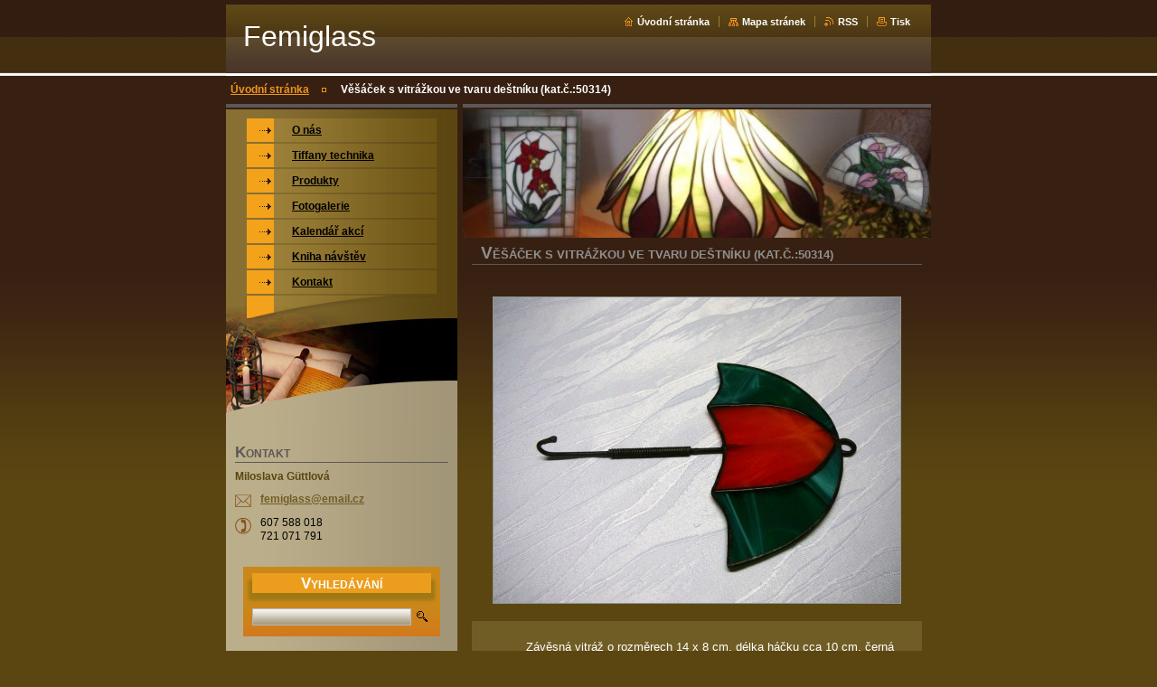

--- FILE ---
content_type: text/html; charset=UTF-8
request_url: https://www.femiglass.cz/products/vesacek-s-vitrazkou-ve-tvaru-destniku-kat-c-50314-/
body_size: 9287
content:
<!--[if lte IE 9]><!DOCTYPE HTML PUBLIC "-//W3C//DTD HTML 4.01 Transitional//EN" "https://www.w3.org/TR/html4/loose.dtd"><![endif]-->
<!DOCTYPE html>

<!--[if IE]><html class="ie" lang="cs"><![endif]-->
<!--[if gt IE 9]><!--> 
<html lang="cs">
<!--<![endif]-->

<head>
    <!--[if lt IE 8]><meta http-equiv="X-UA-Compatible" content="IE=EmulateIE7"><![endif]--><!--[if IE 8]><meta http-equiv="X-UA-Compatible" content="IE=EmulateIE8"><![endif]--><!--[if IE 9]><meta http-equiv="X-UA-Compatible" content="IE=EmulateIE9"><![endif]-->
    <base href="https://www.femiglass.cz/">
  <meta charset="utf-8">
  <meta name="description" content="">
  <meta name="keywords" content="vitráž, tiffany, sklo, patina, drát, věšáček">
  <meta name="generator" content="Webnode">
  <meta name="apple-mobile-web-app-capable" content="yes">
  <meta name="apple-mobile-web-app-status-bar-style" content="black">
  <meta name="format-detection" content="telephone=no">
    <link rel="icon" type="image/svg+xml" href="/favicon.svg" sizes="any">  <link rel="icon" type="image/svg+xml" href="/favicon16.svg" sizes="16x16">  <link rel="icon" href="/favicon.ico"><link rel="canonical" href="https://www.femiglass.cz/products/vesacek-s-vitrazkou-ve-tvaru-destniku-kat-c-50314-/">
<script type="text/javascript">(function(i,s,o,g,r,a,m){i['GoogleAnalyticsObject']=r;i[r]=i[r]||function(){
			(i[r].q=i[r].q||[]).push(arguments)},i[r].l=1*new Date();a=s.createElement(o),
			m=s.getElementsByTagName(o)[0];a.async=1;a.src=g;m.parentNode.insertBefore(a,m)
			})(window,document,'script','//www.google-analytics.com/analytics.js','ga');ga('create', 'UA-797705-6', 'auto',{"name":"wnd_header"});ga('wnd_header.set', 'dimension1', 'W1');ga('wnd_header.set', 'anonymizeIp', true);ga('wnd_header.send', 'pageview');var pageTrackerAllTrackEvent=function(category,action,opt_label,opt_value){ga('send', 'event', category, action, opt_label, opt_value)};</script>
  <link rel="alternate" type="application/rss+xml" href="https://femiglass.cz/rss/all.xml" title="Všechny články">
<!--[if lte IE 9]><style type="text/css">.cke_skin_webnode iframe {vertical-align: baseline !important;}</style><![endif]-->
    <title>Věšáček s vitrážkou ve tvaru deštníku (kat.č.:50314) :: Femiglass</title>
    <meta name="robots" content="index, follow">
    <meta name="googlebot" content="index, follow">
    
    <script type="text/javascript" src="https://d11bh4d8fhuq47.cloudfront.net/_system/skins/v8/50000034/js/generic.js"></script>
    
    <link href="https://d11bh4d8fhuq47.cloudfront.net/_system/skins/v8/50000034/css/style.css" rel="stylesheet" type="text/css" media="screen,projection,handheld,tv">
    <link href="https://d11bh4d8fhuq47.cloudfront.net/_system/skins/v8/50000034/css/print.css" rel="stylesheet" type="text/css" media="print">

				<script type="text/javascript">
				/* <![CDATA[ */
					
					if (typeof(RS_CFG) == 'undefined') RS_CFG = new Array();
					RS_CFG['staticServers'] = new Array('https://d11bh4d8fhuq47.cloudfront.net/');
					RS_CFG['skinServers'] = new Array('https://d11bh4d8fhuq47.cloudfront.net/');
					RS_CFG['filesPath'] = 'https://www.femiglass.cz/_files/';
					RS_CFG['filesAWSS3Path'] = 'https://cddd7a2737.cbaul-cdnwnd.com/d337cee9e837a39d38b80dcdd9ccdc9b/';
					RS_CFG['lbClose'] = 'Zavřít';
					RS_CFG['skin'] = 'default';
					if (!RS_CFG['labels']) RS_CFG['labels'] = new Array();
					RS_CFG['systemName'] = 'Webnode';
						
					RS_CFG['responsiveLayout'] = 0;
					RS_CFG['mobileDevice'] = 0;
					RS_CFG['labels']['copyPasteSource'] = 'Více zde:';
					
				/* ]]> */
				</script><style type="text/css">/* <![CDATA[ */#emr7trp1 {position: absolute;font-size: 13px !important;font-family: "Arial", helvetica, sans-serif !important;white-space: nowrap;z-index: 2147483647;-webkit-user-select: none;-khtml-user-select: none;-moz-user-select: none;-o-user-select: none;user-select: none;}#henl9093ad01 {position: relative;top: -14px;}* html #henl9093ad01 { top: -11px; }#henl9093ad01 a { text-decoration: none !important; }#henl9093ad01 a:hover { text-decoration: underline !important; }#ef1cffc21ckv8 {z-index: 2147483647;display: inline-block !important;font-size: 16px;padding: 7px 59px 9px 59px;background: transparent url(https://d11bh4d8fhuq47.cloudfront.net/img/footer/footerButtonWebnodeHover.png?ph=cddd7a2737) top left no-repeat;height: 18px;cursor: pointer;}* html #ef1cffc21ckv8 { height: 36px; }#ef1cffc21ckv8:hover { background: url(https://d11bh4d8fhuq47.cloudfront.net/img/footer/footerButtonWebnode.png?ph=cddd7a2737) top left no-repeat; }#dntvoah4cf3i2 { display: none; }#f5h377he482h6 {z-index: 3000;text-align: left !important;position: absolute;height: 88px;font-size: 13px !important;color: #ffffff !important;font-family: "Arial", helvetica, sans-serif !important;overflow: hidden;cursor: pointer;}#f5h377he482h6 a {color: #ffffff !important;}#c111g9hi5b80d9de {color: #36322D !important;text-decoration: none !important;font-weight: bold !important;float: right;height: 31px;position: absolute;top: 19px;right: 15px;cursor: pointer;}#ieah88af1 { float: right; padding-right: 27px; display: block; line-height: 31px; height: 31px; background: url(https://d11bh4d8fhuq47.cloudfront.net/img/footer/footerButton.png?ph=cddd7a2737) top right no-repeat; white-space: nowrap; }#g4wxcf563h { position: relative; left: 1px; float: left; display: block; width: 15px; height: 31px; background: url(https://d11bh4d8fhuq47.cloudfront.net/img/footer/footerButton.png?ph=cddd7a2737) top left no-repeat; }#c111g9hi5b80d9de:hover { color: #36322D !important; text-decoration: none !important; }#c111g9hi5b80d9de:hover #ieah88af1 { background: url(https://d11bh4d8fhuq47.cloudfront.net/img/footer/footerButtonHover.png?ph=cddd7a2737) top right no-repeat; }#c111g9hi5b80d9de:hover #g4wxcf563h { background: url(https://d11bh4d8fhuq47.cloudfront.net/img/footer/footerButtonHover.png?ph=cddd7a2737) top left no-repeat; }#acpc0mijhb3be {padding-right: 11px;padding-right: 11px;float: right;height: 60px;padding-top: 18px;background: url(https://d11bh4d8fhuq47.cloudfront.net/img/footer/footerBubble.png?ph=cddd7a2737) top right no-repeat;}#g8m202q16eh155 {float: left;width: 18px;height: 78px;background: url(https://d11bh4d8fhuq47.cloudfront.net/img/footer/footerBubble.png?ph=cddd7a2737) top left no-repeat;}* html #ef1cffc21ckv8 { filter: progid:DXImageTransform.Microsoft.AlphaImageLoader(src='https://d11bh4d8fhuq47.cloudfront.net/img/footer/footerButtonWebnode.png?ph=cddd7a2737'); background: transparent; }* html #ef1cffc21ckv8:hover { filter: progid:DXImageTransform.Microsoft.AlphaImageLoader(src='https://d11bh4d8fhuq47.cloudfront.net/img/footer/footerButtonWebnodeHover.png?ph=cddd7a2737'); background: transparent; }* html #acpc0mijhb3be { height: 78px; background-image: url(https://d11bh4d8fhuq47.cloudfront.net/img/footer/footerBubbleIE6.png?ph=cddd7a2737);  }* html #g8m202q16eh155 { background-image: url(https://d11bh4d8fhuq47.cloudfront.net/img/footer/footerBubbleIE6.png?ph=cddd7a2737);  }* html #ieah88af1 { background-image: url(https://d11bh4d8fhuq47.cloudfront.net/img/footer/footerButtonIE6.png?ph=cddd7a2737); }* html #g4wxcf563h { background-image: url(https://d11bh4d8fhuq47.cloudfront.net/img/footer/footerButtonIE6.png?ph=cddd7a2737); }* html #c111g9hi5b80d9de:hover #rbcGrSigTryButtonRight { background-image: url(https://d11bh4d8fhuq47.cloudfront.net/img/footer/footerButtonHoverIE6.png?ph=cddd7a2737);  }* html #c111g9hi5b80d9de:hover #rbcGrSigTryButtonLeft { background-image: url(https://d11bh4d8fhuq47.cloudfront.net/img/footer/footerButtonHoverIE6.png?ph=cddd7a2737);  }/* ]]> */</style><script type="text/javascript" src="https://d11bh4d8fhuq47.cloudfront.net/_system/client/js/compressed/frontend.package.1-3-108.js?ph=cddd7a2737"></script><style type="text/css"></style></head>

<body>
<div id="pageFrameWrapper">

<div id="pageFrame">

    <!-- ~ ~ ~ ~ ~ ~ ~ ~ ~ ~ ~ ~ ~ ~ ~ ~ ~ ~ ~ ~ ~ ~ ~ ~ ~ ~ ~ ~ ~ ~ ~ ~ ~ ~ ~ ~ ~ ~ ~ ~ 
    ALL EXCEPT FOOT BLOCK
    ~ ~ ~ ~ ~ ~ ~ ~ ~ ~ ~ ~ ~ ~ ~ ~ ~ ~ ~ ~ ~ ~ ~ ~ ~ ~ ~ ~ ~ ~ ~ ~ ~ ~ ~ ~ ~ ~ ~ ~ -->
    
    <div id="pageFrameCont">

        <!-- ~ ~ ~ ~ ~ ~ ~ ~ ~ ~ ~ ~ ~ ~ ~ ~ ~ ~ ~ ~ ~ ~ ~ ~ ~ ~ ~ ~ ~ ~ ~ ~ ~ ~ ~ ~ ~ ~ ~ ~ 
        TOP BLOCK
        ~ ~ ~ ~ ~ ~ ~ ~ ~ ~ ~ ~ ~ ~ ~ ~ ~ ~ ~ ~ ~ ~ ~ ~ ~ ~ ~ ~ ~ ~ ~ ~ ~ ~ ~ ~ ~ ~ ~ ~ -->
        
        
        <div class="topBlock">
        
            <div id="logo"><a href="home/" title="Přejít na úvodní stránku."><span id="rbcSystemIdentifierLogo">Femiglass</span></a></div>            
            <div id="topBar">            

                <div id="languageSelect"></div>			

                <ul class="tbLinkList">
                    <li class="tbLinkHomepage first"><a href="home/" title="Přejít na úvodní stránku.">Úvodní stránka</a></li>
                    <li class="tbLinkSitemap"><a href="/sitemap/" title="Přejít na mapu stránek.">Mapa stránek</a></li>
                    <li class="tbLinkRss"><a href="/rss/" title="RSS kanály">RSS</a></li>
                    <li class="tbLinkPrint"><a href="#" onclick="window.print(); return false;" title="Vytisknout stránku">Tisk</a></li>
                </ul>
            
            </div>
            <p class="tbSlogan">
               <span id="rbcCompanySlogan" class="rbcNoStyleSpan"></span>            </p>
            
        </div> <!-- /class="topBlock" -->
        
        
        <!-- ~ ~ ~ ~ ~ ~ ~ ~ ~ ~ ~ ~ ~ ~ ~ ~ ~ ~ ~ ~ ~ ~ ~ ~ ~ ~ ~ ~ ~ ~ ~ ~ ~ ~ ~ ~ ~ ~ ~ ~ 
        /TOP BLOCK
        ~ ~ ~ ~ ~ ~ ~ ~ ~ ~ ~ ~ ~ ~ ~ ~ ~ ~ ~ ~ ~ ~ ~ ~ ~ ~ ~ ~ ~ ~ ~ ~ ~ ~ ~ ~ ~ ~ ~ ~ --> 
        
        
        <hr class="hidden">
        
        
        <!-- ~ ~ ~ ~ ~ ~ ~ ~ ~ ~ ~ ~ ~ ~ ~ ~ ~ ~ ~ ~ ~ ~ ~ ~ ~ ~ ~ ~ ~ ~ ~ ~ ~ ~ ~ ~ ~ ~ ~ ~ 
        NAVIGATOR BLOCK
        ~ ~ ~ ~ ~ ~ ~ ~ ~ ~ ~ ~ ~ ~ ~ ~ ~ ~ ~ ~ ~ ~ ~ ~ ~ ~ ~ ~ ~ ~ ~ ~ ~ ~ ~ ~ ~ ~ ~ ~ -->
        
        <div id="pageNavigator" class="rbcContentBlock">        <div class="navigatorBlock">            <div class="navigatorBlockIn">        <a class="navFirstPage" href="/home/">Úvodní stránka</a><span><span>&gt;</span></span><span id="navCurrentPage">Věšáček s vitrážkou ve tvaru deštníku (kat.č.:50314)</span>            </div> <!-- /class="navigatorBlockIn" -->        </div> <!-- /id="navigatorBlock" -->        <hr class="hidden"></div>        
        
        <!-- ~ ~ ~ ~ ~ ~ ~ ~ ~ ~ ~ ~ ~ ~ ~ ~ ~ ~ ~ ~ ~ ~ ~ ~ ~ ~ ~ ~ ~ ~ ~ ~ ~ ~ ~ ~ ~ ~ ~ ~ 
        /NAVIGATOR BLOCK
        ~ ~ ~ ~ ~ ~ ~ ~ ~ ~ ~ ~ ~ ~ ~ ~ ~ ~ ~ ~ ~ ~ ~ ~ ~ ~ ~ ~ ~ ~ ~ ~ ~ ~ ~ ~ ~ ~ ~ ~ -->
        
        
        <!-- ~ ~ ~ ~ ~ ~ ~ ~ ~ ~ ~ ~ ~ ~ ~ ~ ~ ~ ~ ~ ~ ~ ~ ~ ~ ~ ~ ~ ~ ~ ~ ~ ~ ~ ~ ~ ~ ~ ~ ~ 
        MAIN CONTENT - CSS COLUMNS DESIGN
        ~ ~ ~ ~ ~ ~ ~ ~ ~ ~ ~ ~ ~ ~ ~ ~ ~ ~ ~ ~ ~ ~ ~ ~ ~ ~ ~ ~ ~ ~ ~ ~ ~ ~ ~ ~ ~ ~ ~ ~ -->
        
        
        <div class="contTopSpacer"><!-- / --></div>
        
        <div class="colDesign">
        
            <div class="colD1 colMain">
    
                <div class="colTopBorder"><!-- / --></div>
                
                <div class="contImg"><img src="https://cddd7a2737.cbaul-cdnwnd.com/d337cee9e837a39d38b80dcdd9ccdc9b/200000003-f03dbf1376/Profiljpg1.jpg?ph=cddd7a2737" width="518" height="142" alt=""><span class="contImgCut"><!-- / --></span></div>
                
                

                <!-- ~ ~ ~ ~ ~ ~ ~ ~ ~ ~ ~ ~ ~ ~ ~ ~ ~ ~ ~ ~ ~ ~ ~ ~ ~ ~ ~ ~ ~ ~ ~ ~ ~ ~ ~ ~ ~ ~ ~ ~ 
                CONTENT BLOCK
                ~ ~ ~ ~ ~ ~ ~ ~ ~ ~ ~ ~ ~ ~ ~ ~ ~ ~ ~ ~ ~ ~ ~ ~ ~ ~ ~ ~ ~ ~ ~ ~ ~ ~ ~ ~ ~ ~ ~ ~ -->
                <div class="contBlock">
                    
                    <div class="contOut">

		
                        <h1>Věšáček s vitrážkou ve tvaru deštníku (kat.č.:50314)</h1>
                    
                        <div class="contIn">
                        
                            <!-- ~ ~ ~ ~ ~ ~ ~ ~ ~ ~ ~ ~ ~ ~ ~ ~ ~ ~ ~ ~ ~ ~ ~ ~ ~ ~ ~ ~ ~ ~ ~ ~ ~ ~ ~ ~ ~ ~ ~ ~ 
                            PRODUCT DETAIL
                            ~ ~ ~ ~ ~ ~ ~ ~ ~ ~ ~ ~ ~ ~ ~ ~ ~ ~ ~ ~ ~ ~ ~ ~ ~ ~ ~ ~ ~ ~ ~ ~ ~ ~ ~ ~ ~ ~ ~ ~ -->
                            <div class="prodDetail">
                            
                                
                                <div class="prodDetailImgOut">
                                    <a href="/images/200001329-092c50a26d/Dest.jpg?s3=1" title="Odkaz se otevře do nového okna prohlížeče." onclick="return !window.open(this.href);">
                                        <img class="prodDetailImg" onload="overImage(this);" src="https://cddd7a2737.cbaul-cdnwnd.com/d337cee9e837a39d38b80dcdd9ccdc9b/system_preview_detail_200001329-092c50a26d/Dest.jpg" width="450" height="338" alt="Věšáček s vitrážkou ve tvaru deštníku (kat.č.:50314)">
                                    </a>
                                </div> <!-- /class="prodDetailImgOut" -->

		
                                
                                <div class="prodDetailDescOut">
                                    <div class="prodDetailDescIn">
                                    
                                        <div class="wsw">
                                            <p>&nbsp;&nbsp;&nbsp;&nbsp;&nbsp;&nbsp;&nbsp;&nbsp;&nbsp; Závěsná vitráž o rozměrech 14 x 8 cm, délka háčku cca 10 cm, černá patina, háček s úchytem vytvořen z pocínovaného měděného drátu.</p>
<p>&nbsp;&nbsp;&nbsp;&nbsp;&nbsp;&nbsp;&nbsp;&nbsp;&nbsp; Ošetřeno antioxidantem.</p>
<p>&nbsp;&nbsp;&nbsp;&nbsp;&nbsp;&nbsp;&nbsp;&nbsp;&nbsp; Věšáček lze použít na zavěšení klíčů, šperků a jiných drobností. Hodí se do chodby, ale třeba i do dětského pokoje.</p>
<p>&nbsp;</p>
<p style="margin-left: 40px;">Použité sklo:&nbsp;Spectrum Glass</p>
<p style="margin-left: 40px;"><b>Skladem:</b> 1ks</p>
<p style="margin-left: 40px;">Cena: <b>250,-Kč</b></p>
<p style="margin-left: 40px;"><img alt="" height="397" src="https://cddd7a2737.cbaul-cdnwnd.com/d337cee9e837a39d38b80dcdd9ccdc9b/200001330-0507406fa9/Dest1.jpg" width="377"></p>

                                        </div> <!-- class="wsw" -->
                                
                                    </div> <!-- /class="prodDetailDescIn" -->
                                </div> <!-- /class="prodDetailDescOut" -->
                                
                            </div> <!-- /class="prodDetail" -->
                            <!-- ~ ~ ~ ~ ~ ~ ~ ~ ~ ~ ~ ~ ~ ~ ~ ~ ~ ~ ~ ~ ~ ~ ~ ~ ~ ~ ~ ~ ~ ~ ~ ~ ~ ~ ~ ~ ~ ~ ~ ~ 
                            /PRODUCT DETAIL
                            ~ ~ ~ ~ ~ ~ ~ ~ ~ ~ ~ ~ ~ ~ ~ ~ ~ ~ ~ ~ ~ ~ ~ ~ ~ ~ ~ ~ ~ ~ ~ ~ ~ ~ ~ ~ ~ ~ ~ ~ -->
                            
                            <div class="rbcTags">
<h4><a href="https://www.femiglass.cz/tags/">Štítky</a>:</h4>
<p class="tags">
	<a href="/tags/vitr%C3%A1%C5%BE/" rel="tag">vitráž</a>
		<span>|</span>
<a href="/tags/tiffany/" rel="tag">tiffany</a>
		<span>|</span>
<a href="/tags/sklo/" rel="tag">sklo</a>
		<span>|</span>
<a href="/tags/patina/" rel="tag">patina</a>
		<span>|</span>
<a href="/tags/dr%C3%A1t/" rel="tag">drát</a>
		<span>|</span>
<a href="/tags/v%C4%9B%C5%A1%C3%A1%C4%8Dek/" rel="tag">věšáček</a>
</p>
</div>

                                
                            <div class="rbcBookmarks"><div id="rbcBookmarks200000739"></div></div>
		<script type="text/javascript">
			/* <![CDATA[ */
			Event.observe(window, 'load', function(){
				var bookmarks = '<div style=\"float:left;\"><div style=\"float:left;\"><iframe src=\"//www.facebook.com/plugins/like.php?href=https://www.femiglass.cz/products/vesacek-s-vitrazkou-ve-tvaru-destniku-kat-c-50314-/&amp;send=false&amp;layout=button_count&amp;width=155&amp;show_faces=false&amp;action=like&amp;colorscheme=light&amp;font&amp;height=21&amp;appId=397846014145828&amp;locale=cs_CZ\" scrolling=\"no\" frameborder=\"0\" style=\"border:none; overflow:hidden; width:155px; height:21px; position:relative; top:1px;\" allowtransparency=\"true\"></iframe></div><div style=\"float:left;\"><a href=\"https://twitter.com/share\" class=\"twitter-share-button\" data-count=\"horizontal\" data-via=\"webnode\" data-lang=\"en\">Tweet</a></div><script type=\"text/javascript\">(function() {var po = document.createElement(\'script\'); po.type = \'text/javascript\'; po.async = true;po.src = \'//platform.twitter.com/widgets.js\';var s = document.getElementsByTagName(\'script\')[0]; s.parentNode.insertBefore(po, s);})();'+'<'+'/scr'+'ipt></div> <div class=\"addthis_toolbox addthis_default_style\" style=\"float:left;\"><a class=\"addthis_counter addthis_pill_style\"></a></div> <script type=\"text/javascript\">(function() {var po = document.createElement(\'script\'); po.type = \'text/javascript\'; po.async = true;po.src = \'https://s7.addthis.com/js/250/addthis_widget.js#pubid=webnode\';var s = document.getElementsByTagName(\'script\')[0]; s.parentNode.insertBefore(po, s);})();'+'<'+'/scr'+'ipt><div style=\"clear:both;\"></div>';
				$('rbcBookmarks200000739').innerHTML = bookmarks;
				bookmarks.evalScripts();
			});
			/* ]]> */
		</script>
		
                            
                                                    
                                
                        </div> <!-- /class="contIn" -->

		

                    </div> <!-- /class="contOut" -->
                    
                </div> <!-- /class="contBlock" -->
                
                <!-- ~ ~ ~ ~ ~ ~ ~ ~ ~ ~ ~ ~ ~ ~ ~ ~ ~ ~ ~ ~ ~ ~ ~ ~ ~ ~ ~ ~ ~ ~ ~ ~ ~ ~ ~ ~ ~ ~ ~ ~ 
                /CONTENT BLOCK
                ~ ~ ~ ~ ~ ~ ~ ~ ~ ~ ~ ~ ~ ~ ~ ~ ~ ~ ~ ~ ~ ~ ~ ~ ~ ~ ~ ~ ~ ~ ~ ~ ~ ~ ~ ~ ~ ~ ~ ~ -->



		            
            </div> <!-- /class="colD1 colMain" -->
            
            <div class="colD2 colSide">
            
                <div class="colTopBorder"><!-- / --></div>
                
                


                <!-- ~ ~ ~ ~ ~ ~ ~ ~ ~ ~ ~ ~ ~ ~ ~ ~ ~ ~ ~ ~ ~ ~ ~ ~ ~ ~ ~ ~ ~ ~ ~ ~ ~ ~ ~ ~ ~ ~ ~ ~ 
                CONTENT BLOCK
                ~ ~ ~ ~ ~ ~ ~ ~ ~ ~ ~ ~ ~ ~ ~ ~ ~ ~ ~ ~ ~ ~ ~ ~ ~ ~ ~ ~ ~ ~ ~ ~ ~ ~ ~ ~ ~ ~ ~ ~ -->
                <div class="contBlock">

                    <div class="menuBlockOut">
                    
                        <div class="menuBlockIn">
                        
                        <!-- ~ ~ ~ ~ ~ ~ ~ ~ ~ ~ ~ ~ ~ ~ ~ ~ ~ ~ ~ ~ ~ ~ ~ ~ ~ ~ ~ ~ ~ ~ ~ ~ ~ ~ ~ ~ ~ ~ ~ ~ 
                        MENU
                        ~ ~ ~ ~ ~ ~ ~ ~ ~ ~ ~ ~ ~ ~ ~ ~ ~ ~ ~ ~ ~ ~ ~ ~ ~ ~ ~ ~ ~ ~ ~ ~ ~ ~ ~ ~ ~ ~ ~ ~ -->

        <ul class="menu">
	<li class="first">

<a href="/o-nas/">

    <span class="mIco"></span>
    <span class="tIn">O nás</span>
    <span class="cleaner"></span>

    </a>

    </li>
	<li>

<a href="/tiffany-technika/">

    <span class="mIco"></span>
    <span class="tIn">Tiffany technika</span>
    <span class="cleaner"></span>

    </a>

    </li>
	<li>

<a href="/produkty/">

    <span class="mIco"></span>
    <span class="tIn">Produkty</span>
    <span class="cleaner"></span>

    </a>

    </li>
	<li>

<a href="/fotogalerie/">

    <span class="mIco"></span>
    <span class="tIn">Fotogalerie</span>
    <span class="cleaner"></span>

    </a>

    </li>
	<li>

<a href="/kalendar-akci/">

    <span class="mIco"></span>
    <span class="tIn">Kalendář akcí</span>
    <span class="cleaner"></span>

    </a>

    </li>
	<li>

<a href="/kniha-navstev/">

    <span class="mIco"></span>
    <span class="tIn">Kniha návštěv</span>
    <span class="cleaner"></span>

    </a>

    </li>
	<li class="last">

<a href="/kontakt/">

    <span class="mIco"></span>
    <span class="tIn">Kontakt</span>
    <span class="cleaner"></span>

    </a>

    </li>
</ul>
                        <!-- ~ ~ ~ ~ ~ ~ ~ ~ ~ ~ ~ ~ ~ ~ ~ ~ ~ ~ ~ ~ ~ ~ ~ ~ ~ ~ ~ ~ ~ ~ ~ ~ ~ ~ ~ ~ ~ ~ ~ ~ 
                        /MENU
                        ~ ~ ~ ~ ~ ~ ~ ~ ~ ~ ~ ~ ~ ~ ~ ~ ~ ~ ~ ~ ~ ~ ~ ~ ~ ~ ~ ~ ~ ~ ~ ~ ~ ~ ~ ~ ~ ~ ~ ~ -->
                        
                            <div class="menuDwnBg"><!-- / --></div>
                            
                        </div> <!-- /class="menuBlockIn" -->
                        
                    </div> <!-- /class="menuBlockOut" -->
                    
                </div> <!-- /class="contBlock" -->
                
                <!-- ~ ~ ~ ~ ~ ~ ~ ~ ~ ~ ~ ~ ~ ~ ~ ~ ~ ~ ~ ~ ~ ~ ~ ~ ~ ~ ~ ~ ~ ~ ~ ~ ~ ~ ~ ~ ~ ~ ~ ~ 
                /ARC BLOCK - MENU
                ~ ~ ~ ~ ~ ~ ~ ~ ~ ~ ~ ~ ~ ~ ~ ~ ~ ~ ~ ~ ~ ~ ~ ~ ~ ~ ~ ~ ~ ~ ~ ~ ~ ~ ~ ~ ~ ~ ~ ~ -->

        			
                
                
            <!-- ~ ~ ~ ~ ~ ~ ~ ~ ~ ~ ~ ~ ~ ~ ~ ~ ~ ~ ~ ~ ~ ~ ~ ~ ~ ~ ~ ~ ~ ~ ~ ~ ~ ~ ~ ~ ~ ~ ~ ~ 
            CONTENT BLOCK
            ~ ~ ~ ~ ~ ~ ~ ~ ~ ~ ~ ~ ~ ~ ~ ~ ~ ~ ~ ~ ~ ~ ~ ~ ~ ~ ~ ~ ~ ~ ~ ~ ~ ~ ~ ~ ~ ~ ~ ~ -->

            <div class="contBlock contact">
                
                <div class="contOut">
                
                    <h3>Kontakt</h3>
                    
                    <!-- ~ ~ ~ ~ ~ ~ ~ ~ ~ ~ ~ ~ ~ ~ ~ ~ ~ ~ ~ ~ ~ ~ ~ ~ ~ ~ ~ ~ ~ ~ ~ ~ ~ ~ ~ ~ ~ ~ ~ ~ 
                    CONTACT WSW
                    ~ ~ ~ ~ ~ ~ ~ ~ ~ ~ ~ ~ ~ ~ ~ ~ ~ ~ ~ ~ ~ ~ ~ ~ ~ ~ ~ ~ ~ ~ ~ ~ ~ ~ ~ ~ ~ ~ ~ ~ -->

		 
                    <div class="wsw">
                        <p class="contactName">
                            Miloslava Güttlová
                        </p>

                        
                        <p class="icon iconMail"></p>
                        <p class="contactMail">                
                            <a href="&#109;&#97;&#105;&#108;&#116;&#111;:&#102;&#101;&#109;&#105;&#103;&#108;&#97;&#115;&#115;&#64;&#101;&#109;&#97;&#105;&#108;&#46;&#99;&#122;"><span id="rbcContactEmail">&#102;&#101;&#109;&#105;&#103;&#108;&#97;&#115;&#115;&#64;&#101;&#109;&#97;&#105;&#108;&#46;&#99;&#122;</span></a>                
                        </p>
                        <div class="cleaner"></div>
    
                        
                        

                        
                        <p class="icon iconPhone"></p>
                        <p class="contactPhone">
                            607 588 018<br />
721 071 791 
                        </p>
                        <div class="cleaner"></div>
    

                    </div> <!-- /class="wsw" -->

		

                    
                    <!-- ~ ~ ~ ~ ~ ~ ~ ~ ~ ~ ~ ~ ~ ~ ~ ~ ~ ~ ~ ~ ~ ~ ~ ~ ~ ~ ~ ~ ~ ~ ~ ~ ~ ~ ~ ~ ~ ~ ~ ~ 
                    /CONTACT
                    ~ ~ ~ ~ ~ ~ ~ ~ ~ ~ ~ ~ ~ ~ ~ ~ ~ ~ ~ ~ ~ ~ ~ ~ ~ ~ ~ ~ ~ ~ ~ ~ ~ ~ ~ ~ ~ ~ ~ ~ -->
                        
                </div> <!-- /class="contOut" -->
                
            </div> <!-- /class="contBlock" -->

            <!-- ~ ~ ~ ~ ~ ~ ~ ~ ~ ~ ~ ~ ~ ~ ~ ~ ~ ~ ~ ~ ~ ~ ~ ~ ~ ~ ~ ~ ~ ~ ~ ~ ~ ~ ~ ~ ~ ~ ~ ~ 
            /CONTENT BLOCK
            ~ ~ ~ ~ ~ ~ ~ ~ ~ ~ ~ ~ ~ ~ ~ ~ ~ ~ ~ ~ ~ ~ ~ ~ ~ ~ ~ ~ ~ ~ ~ ~ ~ ~ ~ ~ ~ ~ ~ ~ -->



					
                
                

                    <!-- ~ ~ ~ ~ ~ ~ ~ ~ ~ ~ ~ ~ ~ ~ ~ ~ ~ ~ ~ ~ ~ ~ ~ ~ ~ ~ ~ ~ ~ ~ ~ ~ ~ ~ ~ ~ ~ ~ ~ ~ 
                    POLL BLOCK
                    ~ ~ ~ ~ ~ ~ ~ ~ ~ ~ ~ ~ ~ ~ ~ ~ ~ ~ ~ ~ ~ ~ ~ ~ ~ ~ ~ ~ ~ ~ ~ ~ ~ ~ ~ ~ ~ ~ ~ ~ -->

                    <div class="pollBlock ftBox">
                    
                        <div class="pollHeaderOut">
                            
                            <div class="pollHeaderIn">
                            
                                <div class="pollHeaderBgTop"><!-- / --></div>
                                <div class="pollHeaderBgDwn"><!-- / --></div>
                                
                                <h3>Vyhledávání</h3>
                                
                            </div> <!-- /class="pollHeaderIn" -->
                            
                        </div> <!-- /class="pollHeaderOut" -->

		<form action="/search/" method="get" id="fulltextSearch">

                        <div class="pollBlockIn">
                            
                            <label for="fulltextSearchText">Hledat:</label>
                                
                            <div class="ftSearchQuery">
                                <input type="text" id="fulltextSearchText" name="text" value="">
                                <button type="submit">
                                    <img src="https://d11bh4d8fhuq47.cloudfront.net/_system/skins/v8/50000034/img/layout/ft-box-btn-bg.gif" width="12" height="12" alt="Hledat">
                                </button>
                                <div class="cleaner"><!-- / FLOAT CLEAR --></div>
                            </div><!-- /class="ftSearchQuery" -->
                            
                        </div> <!-- /class="pollBlockIn" -->

		</form>

                    </div> <!-- /class="pollBlock" -->

                    <!-- ~ ~ ~ ~ ~ ~ ~ ~ ~ ~ ~ ~ ~ ~ ~ ~ ~ ~ ~ ~ ~ ~ ~ ~ ~ ~ ~ ~ ~ ~ ~ ~ ~ ~ ~ ~ ~ ~ ~ ~ 
                    /POLL BLOCK
                    ~ ~ ~ ~ ~ ~ ~ ~ ~ ~ ~ ~ ~ ~ ~ ~ ~ ~ ~ ~ ~ ~ ~ ~ ~ ~ ~ ~ ~ ~ ~ ~ ~ ~ ~ ~ ~ ~ ~ ~ -->


		                
                
                            
            </div> <!-- /class="colD2" -->

            <div class="cleaner"><!-- / --></div>
            
        </div> <!-- /class="colDesign" -->
        
        
        <!-- ~ ~ ~ ~ ~ ~ ~ ~ ~ ~ ~ ~ ~ ~ ~ ~ ~ ~ ~ ~ ~ ~ ~ ~ ~ ~ ~ ~ ~ ~ ~ ~ ~ ~ ~ ~ ~ ~ ~ ~ 
        /MAIN CONTENT - CSS COLUMNS DESIGN
        ~ ~ ~ ~ ~ ~ ~ ~ ~ ~ ~ ~ ~ ~ ~ ~ ~ ~ ~ ~ ~ ~ ~ ~ ~ ~ ~ ~ ~ ~ ~ ~ ~ ~ ~ ~ ~ ~ ~ ~ -->
        
        
        
    </div> <!-- /id="pageFrameCont" -->
    
    <!-- ~ ~ ~ ~ ~ ~ ~ ~ ~ ~ ~ ~ ~ ~ ~ ~ ~ ~ ~ ~ ~ ~ ~ ~ ~ ~ ~ ~ ~ ~ ~ ~ ~ ~ ~ ~ ~ ~ ~ ~ 
    /ALL EXCEPT FOOT BLOCK
    ~ ~ ~ ~ ~ ~ ~ ~ ~ ~ ~ ~ ~ ~ ~ ~ ~ ~ ~ ~ ~ ~ ~ ~ ~ ~ ~ ~ ~ ~ ~ ~ ~ ~ ~ ~ ~ ~ ~ ~ -->
    
    
    
    <hr class="hidden">
    
    
    
    <!-- ~ ~ ~ ~ ~ ~ ~ ~ ~ ~ ~ ~ ~ ~ ~ ~ ~ ~ ~ ~ ~ ~ ~ ~ ~ ~ ~ ~ ~ ~ ~ ~ ~ ~ ~ ~ ~ ~ ~ ~ 
    FOOT BLOCK
    ~ ~ ~ ~ ~ ~ ~ ~ ~ ~ ~ ~ ~ ~ ~ ~ ~ ~ ~ ~ ~ ~ ~ ~ ~ ~ ~ ~ ~ ~ ~ ~ ~ ~ ~ ~ ~ ~ ~ ~ -->
    
    <div class="footBlock">
    
        <div class="footBlockHi A">
        </div> <!-- /class="footBlockHi" -->
        
        <div class="footBlockLo">
        
            <div class="wsw">
                <p class="footerText">
                    <span id="rbcFooterText" class="rbcNoStyleSpan">© 2009 Všechna práva vyhrazena.</span>                </p>
                <p class="rubicusText">
                    <span class="rbcSignatureText"><a href="https://www.webnode.cz?utm_source=text&amp;utm_medium=footer&amp;utm_campaign=free3" rel="nofollow">Vytvořte si www stránky zdarma!</a><a id="ef1cffc21ckv8" href="https://www.webnode.cz?utm_source=button&amp;utm_medium=footer&amp;utm_campaign=free3" rel="nofollow"><span id="dntvoah4cf3i2">Webnode</span></a></span>                </p>
                <div class="cleaner"></div>
            </div>
        
        </div> <!-- /class="footBlockLo" -->
        
    </div> <!-- /class="footBlock" -->
    
    
    <!-- ~ ~ ~ ~ ~ ~ ~ ~ ~ ~ ~ ~ ~ ~ ~ ~ ~ ~ ~ ~ ~ ~ ~ ~ ~ ~ ~ ~ ~ ~ ~ ~ ~ ~ ~ ~ ~ ~ ~ ~ 
    /FOOT BLOCK
    ~ ~ ~ ~ ~ ~ ~ ~ ~ ~ ~ ~ ~ ~ ~ ~ ~ ~ ~ ~ ~ ~ ~ ~ ~ ~ ~ ~ ~ ~ ~ ~ ~ ~ ~ ~ ~ ~ ~ ~ --> 
    
    
</div> <!-- /id="pageFrame" -->

</div> <!-- /id="pageFrameWrapper" -->

<script type="text/javascript">
    /* <![CDATA[ */
   
        RubicusFrontendIns.faqInit('faqCards', 'faqText');

        RubicusFrontendIns.addObserver({

            onStartSlideshow: function()
            {
                $('slideshowControl').innerHTML = 'Pozastavit prezentaci';
                $('slideshowControl').title = 'Pozastavit automatické procházení obrázků';
                $('slideshowControl').onclick = function() { RubicusFrontendIns.stopSlideshow(); return false; }
            },

            onStopSlideshow: function()
            {
                $('slideshowControl').innerHTML = 'Spustit prezentaci';
                $('slideshowControl').title = 'Spustit automatické procházení obrázků';
                $('slideshowControl').onclick = function() { RubicusFrontendIns.startSlideshow(); return false; }
            },

            onShowImage: function()
            {
                if (RubicusFrontendIns.isSlideshowMode())
                {
                    $('slideshowControl').innerHTML = 'Pozastavit prezentaci';
                    $('slideshowControl').title = 'Pozastavit automatické procházení obrázků';
                    $('slideshowControl').onclick = function() { RubicusFrontendIns.stopSlideshow(); return false; }
                }   
            }
        });
        
        RubicusFrontendIns.addFileToPreload('https://d11bh4d8fhuq47.cloudfront.net/_system/skins/v8/50000034/img/layout/ft-box-a-bg.gif');
        RubicusFrontendIns.addFileToPreload('https://d11bh4d8fhuq47.cloudfront.net/_system/skins/v8/50000034/img/layout/photo-arr-l-on.gif');
        RubicusFrontendIns.addFileToPreload('https://d11bh4d8fhuq47.cloudfront.net/_system/skins/v8/50000034/img/layout/photo-arr-l-off.gif');
        RubicusFrontendIns.addFileToPreload('https://d11bh4d8fhuq47.cloudfront.net/_system/skins/v8/50000034/img/layout/photo-arr-r-on.gif');
        RubicusFrontendIns.addFileToPreload('https://d11bh4d8fhuq47.cloudfront.net/_system/skins/v8/50000034/img/layout/photo-arr-r-off.gif');
        RubicusFrontendIns.addFileToPreload('https://d11bh4d8fhuq47.cloudfront.net/_system/skins/v8/50000034/img/layout/photo-arr-up-on.gif');
        RubicusFrontendIns.addFileToPreload('https://d11bh4d8fhuq47.cloudfront.net/_system/skins/v8/50000034/img/layout/photo-arr-up-off.gif');
        RubicusFrontendIns.addFileToPreload('https://d11bh4d8fhuq47.cloudfront.net/_system/skins/v8/50000034/img/layout/faqUp.png');
        RubicusFrontendIns.addFileToPreload('https://d11bh4d8fhuq47.cloudfront.net/_system/skins/v8/50000034/img/layout/faqDown.png');
        RubicusFrontendIns.addFileToPreload('https://d11bh4d8fhuq47.cloudfront.net/_system/skins/v8/50000034/img/layout/buttonHover.png');
        RubicusFrontendIns.addFileToPreload('https://d11bh4d8fhuq47.cloudfront.net/_system/skins/v8/50000034/img/layout/loading.gif');
        RubicusFrontendIns.addFileToPreload('https://d11bh4d8fhuq47.cloudfront.net/_system/skins/v8/50000034/img/layout/loading-poll.gif');
        RubicusFrontendIns.addFileToPreload('https://d11bh4d8fhuq47.cloudfront.net/_system/skins/v8/50000034/img/layout/loading-side.gif');
        
        
    /* ]]> */
</script>

<div id="rbcFooterHtml"></div><div style="display: none;" id="emr7trp1"><span id="henl9093ad01">&nbsp;</span></div><div id="f5h377he482h6" style="display: none;"><a href="https://www.webnode.cz?utm_source=window&amp;utm_medium=footer&amp;utm_campaign=free3" rel="nofollow"><div id="g8m202q16eh155"><!-- / --></div><div id="acpc0mijhb3be"><div><strong id="p1dpo91c61c">Vytvořte si vlastní web zdarma!</strong><br /><span id="gc9le019">Moderní webové stránky za 5 minut</span></div><span id="c111g9hi5b80d9de"><span id="g4wxcf563h"><!-- / --></span><span id="ieah88af1">Vyzkoušet</span></span></div></a></div><script type="text/javascript">/* <![CDATA[ */var jhk33gb1eb = {sig: $('emr7trp1'),prefix: $('henl9093ad01'),btn : $('ef1cffc21ckv8'),win : $('f5h377he482h6'),winLeft : $('g8m202q16eh155'),winLeftT : $('agp147d1e89ac1c'),winLeftB : $('b3k2j80e50cea'),winRght : $('acpc0mijhb3be'),winRghtT : $('cq876gq1'),winRghtB : $('jepkj0i1f1'),tryBtn : $('c111g9hi5b80d9de'),tryLeft : $('g4wxcf563h'),tryRght : $('ieah88af1'),text : $('gc9le019'),title : $('p1dpo91c61c')};jhk33gb1eb.sig.appendChild(jhk33gb1eb.btn);var f8g9h44cq0lfc=0,h277g9403dinoc=0,gskeksg8g53e=0,an0b7i18t,bamgpfa50=$$('.rbcSignatureText')[0],ik9a53i1960e7c=false,bd2d8jsk7;function a6l6270ng4n(){if (!ik9a53i1960e7c && pageTrackerAllTrackEvent){pageTrackerAllTrackEvent('Signature','Window show - web',jhk33gb1eb.sig.getElementsByTagName('a')[0].innerHTML);ik9a53i1960e7c=true;}jhk33gb1eb.win.show();gskeksg8g53e=jhk33gb1eb.tryLeft.offsetWidth+jhk33gb1eb.tryRght.offsetWidth+1;jhk33gb1eb.tryBtn.style.width=parseInt(gskeksg8g53e)+'px';jhk33gb1eb.text.parentNode.style.width = '';jhk33gb1eb.winRght.style.width=parseInt(20+gskeksg8g53e+Math.max(jhk33gb1eb.text.offsetWidth,jhk33gb1eb.title.offsetWidth))+'px';jhk33gb1eb.win.style.width=parseInt(jhk33gb1eb.winLeft.offsetWidth+jhk33gb1eb.winRght.offsetWidth)+'px';var wl=jhk33gb1eb.sig.offsetLeft+jhk33gb1eb.btn.offsetLeft+jhk33gb1eb.btn.offsetWidth-jhk33gb1eb.win.offsetWidth+12;if (wl<10){wl=10;}jhk33gb1eb.win.style.left=parseInt(wl)+'px';jhk33gb1eb.win.style.top=parseInt(h277g9403dinoc-jhk33gb1eb.win.offsetHeight)+'px';clearTimeout(an0b7i18t);}function bhk00lk10f8cjb(){an0b7i18t=setTimeout('jhk33gb1eb.win.hide()',1000);}function a5b6c102190dng(){var ph = RubicusFrontendIns.photoDetailHandler.lightboxFixed?document.getElementsByTagName('body')[0].offsetHeight/2:RubicusFrontendIns.getPageSize().pageHeight;jhk33gb1eb.sig.show();f8g9h44cq0lfc=0;h277g9403dinoc=0;if (bamgpfa50&&bamgpfa50.offsetParent){var obj=bamgpfa50;do{f8g9h44cq0lfc+=obj.offsetLeft;h277g9403dinoc+=obj.offsetTop;} while (obj = obj.offsetParent);}if ($('rbcFooterText')){jhk33gb1eb.sig.style.color = $('rbcFooterText').getStyle('color');jhk33gb1eb.sig.getElementsByTagName('a')[0].style.color = $('rbcFooterText').getStyle('color');}jhk33gb1eb.sig.style.width=parseInt(jhk33gb1eb.prefix.offsetWidth+jhk33gb1eb.btn.offsetWidth)+'px';if (f8g9h44cq0lfc<0||f8g9h44cq0lfc>document.body.offsetWidth){f8g9h44cq0lfc=(document.body.offsetWidth-jhk33gb1eb.sig.offsetWidth)/2;}if (f8g9h44cq0lfc>(document.body.offsetWidth*0.55)){jhk33gb1eb.sig.style.left=parseInt(f8g9h44cq0lfc+(bamgpfa50?bamgpfa50.offsetWidth:0)-jhk33gb1eb.sig.offsetWidth)+'px';}else{jhk33gb1eb.sig.style.left=parseInt(f8g9h44cq0lfc)+'px';}if (h277g9403dinoc<=0 || RubicusFrontendIns.photoDetailHandler.lightboxFixed){h277g9403dinoc=ph-5-jhk33gb1eb.sig.offsetHeight;}jhk33gb1eb.sig.style.top=parseInt(h277g9403dinoc-5)+'px';}function i8faa7251gg27(){if (bd2d8jsk7){clearTimeout(bd2d8jsk7);}bd2d8jsk7 = setTimeout('a5b6c102190dng()', 10);}Event.observe(window,'load',function(){if (jhk33gb1eb.win&&jhk33gb1eb.btn){if (bamgpfa50){if (bamgpfa50.getElementsByTagName("a").length > 0){jhk33gb1eb.prefix.innerHTML = bamgpfa50.innerHTML + '&nbsp;';}else{jhk33gb1eb.prefix.innerHTML = '<a href="https://www.webnode.cz?utm_source=text&amp;utm_medium=footer&amp;utm_content=cz-web-0&amp;utm_campaign=signature" rel="nofollow">'+bamgpfa50.innerHTML + '</a>&nbsp;';}bamgpfa50.style.visibility='hidden';}else{if (pageTrackerAllTrackEvent){pageTrackerAllTrackEvent('Signature','Missing rbcSignatureText','www.femiglass.cz');}}a5b6c102190dng();setTimeout(a5b6c102190dng, 500);setTimeout(a5b6c102190dng, 1000);setTimeout(a5b6c102190dng, 5000);Event.observe(jhk33gb1eb.btn,'mouseover',a6l6270ng4n);Event.observe(jhk33gb1eb.win,'mouseover',a6l6270ng4n);Event.observe(jhk33gb1eb.btn,'mouseout',bhk00lk10f8cjb);Event.observe(jhk33gb1eb.win,'mouseout',bhk00lk10f8cjb);Event.observe(jhk33gb1eb.win,'click',function(){if (pageTrackerAllTrackEvent){pageTrackerAllTrackEvent('Signature','Window click - web','Vytvořte si vlastní web zdarma!',0);}document/*ae7sjbl2ce7hi*/.location.href='https://www.webnode.cz?utm_source=window&utm_medium=footer&utm_content=cz-web-0&utm_campaign=signature';});Event.observe(window, 'resize', i8faa7251gg27);Event.observe(document.body, 'resize', i8faa7251gg27);RubicusFrontendIns.addObserver({onResize: i8faa7251gg27});RubicusFrontendIns.addObserver({onContentChange: i8faa7251gg27});RubicusFrontendIns.addObserver({onLightboxUpdate: a5b6c102190dng});Event.observe(jhk33gb1eb.btn, 'click', function(){if (pageTrackerAllTrackEvent){pageTrackerAllTrackEvent('Signature','Button click - web',jhk33gb1eb.sig.getElementsByTagName('a')[0].innerHTML);}});Event.observe(jhk33gb1eb.tryBtn, 'click', function(){if (pageTrackerAllTrackEvent){pageTrackerAllTrackEvent('Signature','Try Button click - web','Vytvořte si vlastní web zdarma!',0);}});}});RubicusFrontendIns.addFileToPreload('https://d11bh4d8fhuq47.cloudfront.net/img/footer/footerButtonWebnode.png?ph=cddd7a2737');RubicusFrontendIns.addFileToPreload('https://d11bh4d8fhuq47.cloudfront.net/img/footer/footerButton.png?ph=cddd7a2737');RubicusFrontendIns.addFileToPreload('https://d11bh4d8fhuq47.cloudfront.net/img/footer/footerButtonHover.png?ph=cddd7a2737');RubicusFrontendIns.addFileToPreload('https://d11bh4d8fhuq47.cloudfront.net/img/footer/footerBubble.png?ph=cddd7a2737');if (Prototype.Browser.IE){RubicusFrontendIns.addFileToPreload('https://d11bh4d8fhuq47.cloudfront.net/img/footer/footerBubbleIE6.png?ph=cddd7a2737');RubicusFrontendIns.addFileToPreload('https://d11bh4d8fhuq47.cloudfront.net/img/footer/footerButtonHoverIE6.png?ph=cddd7a2737');}RubicusFrontendIns.copyLink = 'https://www.webnode.cz';RS_CFG['labels']['copyPasteBackLink'] = 'Vytvořte si vlastní stránky zdarma:';/* ]]> */</script><script type="text/javascript">var keenTrackerCmsTrackEvent=function(id){if(typeof _jsTracker=="undefined" || !_jsTracker){return false;};try{var name=_keenEvents[id];var keenEvent={user:{u:_keenData.u,p:_keenData.p,lc:_keenData.lc,t:_keenData.t},action:{identifier:id,name:name,category:'cms',platform:'WND1',version:'2.1.157'},browser:{url:location.href,ua:navigator.userAgent,referer_url:document.referrer,resolution:screen.width+'x'+screen.height,ip:'3.143.219.160'}};_jsTracker.jsonpSubmit('PROD',keenEvent,function(err,res){});}catch(err){console.log(err)};};</script></body>

</html>
